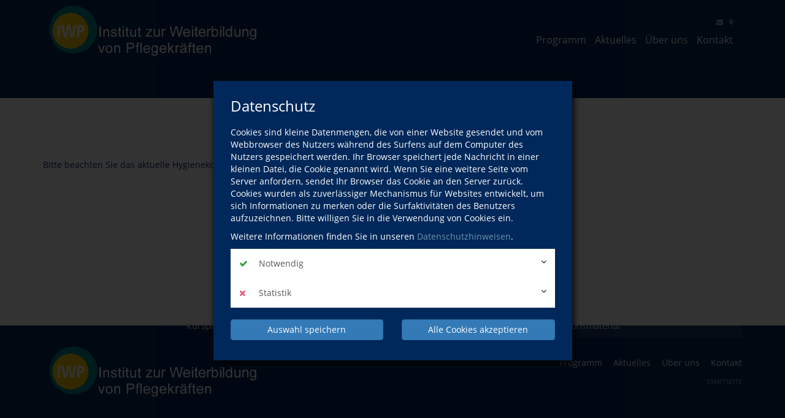

--- FILE ---
content_type: text/html; charset=UTF-8
request_url: https://www.iwp-aurich.de/programm/kursinformationsmaterial.html
body_size: 31069
content:
<!DOCTYPE HTML>
<html lang="de">
	<head>
		<script type="text/javascript">
			var	serverpath			=	"//www.iwp-aurich.de/";
			var	serverpath_ssl		=	"https://www.iwp-aurich.de/";
			var	serverpath_no_ssl	=	"http://www.iwp-aurich.de/";
	
			var	tpldir		=	"//www.iwp-aurich.de/tpl/";
			var	skindir		=	"//www.iwp-aurich.de//tpl/skins/default/";
			var	nodes_ID	=	117;
			var	alias		=	"//www.iwp-aurich.de/programm/kursinformationsmaterial.html";
			
			(function(){"use strict";var c=[],f={},a,e,d,b;if(!window.jQuery){a=function(g){c.push(g)};f.ready=function(g){a(g)};e=window.jQuery=window.$=function(g){if(typeof g=="function"){a(g)}return f};window.checkJQ=function(){if(!d()){b=setTimeout(checkJQ,100)}};b=setTimeout(checkJQ,100);d=function(){if(window.jQuery!==e){clearTimeout(b);var g=c.shift();while(g){jQuery(g);g=c.shift()}b=f=a=e=d=window.checkJQ=null;return true}return false}}})();
		</script>	
		
						
		
		

			
		<!-- Partial: /webs/vhs-connect/stable/cms/resources/private/partials/vhsLegacyFix/public/javascript/index.js -->

<style type="text/less">
	@tplDir:			"//www.iwp-aurich.de/tpl/";
	@vhsInitPublic:		"//www.iwp-aurich.de/cms/resources/private/partials/vhsInit/public/";
	@logosPositive:		"";

	@colorVhs:					#00275a;
	@colorBorderLight:			#CCC;
	@colorBannerBack:			#00275a;
	@colorTextBanner:			#FFF;
	@colorEmotionalTextBack:	#00275a;
	@colorEmotionalTextColor: 	#fff;
	
	@colorTableRow:				#ebeef2;
	@colorTableRowLight:		#f2f4f7;
	@colorTableHead:			#1d4068;

	@colorVhsButton:			@colorVhs;
	@colorVhsButtonDark:		darken(@colorVhs, 5%);
</style>
		<!-- Partial: /webs/vhs-connect/stable/cms/resources/private/partials/vhsHead/public/javascript/index.js -->

			
<title>Kursinformationsmaterial | IWP Aurich</title>
				
<script type="text/javascript">
	var	serverpath			=	'//www.iwp-aurich.de/';
	var	serverpath_ssl		=	'https://www.iwp-aurich.de/';
	var	serverpath_no_ssl	=	'http://www.iwp-aurich.de/';
	
	var	tpldir		=	'//www.iwp-aurich.de/tpl/'; 
	var	skindir		=	'//www.iwp-aurich.de//tpl/skins/default/';
	var	nodes_ID	=	'117';
	var	alias		=	'//www.iwp-aurich.de/programm/kursinformationsmaterial.html';
	
	
		(function(){"use strict";var c=[],f={},a,e,d,b;if(!window.jQuery){a=function(g){c.push(g)};f.ready=function(g){a(g)};e=window.jQuery=window.$=function(g){if(typeof g=="function"){a(g)}return f};window.checkJQ=function(){if(!d()){b=setTimeout(checkJQ,100)}};b=setTimeout(checkJQ,100);d=function(){if(window.jQuery!==e){clearTimeout(b);var g=c.shift();while(g){jQuery(g);g=c.shift()}b=f=a=e=d=window.checkJQ=null;return true}return false}}})();
	
</script>

<style type="text/less">
	@vhsInitPublic:				"//www.iwp-aurich.de/cms/resources/private/partials/vhsInit/public/";
	@logosPositive:				"";
	@colorEmotionalTextBack:	#00275a;
	@colorEmotionalTextColor:	#FFF;
	@colorSpot:					#00275a;
</style>



<script type="application/ld+json">
	{
	  "@context"		:	"http://schema.org",
	  "@type"			:	"LocalBusiness",
	  "name"			:	"",
	  "url"				:	"https://www.iwp-aurich.de/"
	}
</script>

<meta http-equiv="content-type" content="text/html; charset=utf-8">
		
<meta name="viewport" content="width=device-width, initial-scale=1">
<meta name="keywords" content="">
<meta name="description" content="">

<meta property="meloon:title" content="Kursinformationsmaterial" />
<meta property="meloon:web" content="web1110" />
<meta property="meloon:description" content="" />


	<meta property="og:image" content="//www.iwp-aurich.de/cms/resources/private/partials/vhsInit/public/images/og-image.png">
 
	

	<link rel="shortcut icon" href="//www.iwp-aurich.de/cms/resources/public/vhsThemes/basic/images/favicon.ico">
	<link rel="icon" href="//www.iwp-aurich.de/cms/resources/public/vhsThemes/basic/images/favicon.ico" id="page_favicon" type="image/x-icon">
	
	<link rel="apple-touch-icon" sizes="120x120" href="//www.iwp-aurich.de/cms/resources/private/partials/vhsInit/public/images/og-image.png">	
	<link rel="apple-touch-icon" href="//www.iwp-aurich.de/cms/resources/private/partials/vhsInit/public/images/og-image.png">

			
			




	
	










			




	


	



									






			


					
	<meta name="google-site-verification" content="LpTVlobfkNQES1YCwdkyb03Y3hfD1-oejRTMNyS9lzk" /><meta name="msvalidate.01" content="4BE60F41EF332432E74399BC70758DE4" /><link rel="stylesheet" type="text/css" href="//www.iwp-aurich.de/cms/resources/public/fonts/FontAwesome/font-awesome.min.css?version=884">
<link rel="stylesheet" type="text/css" href="//www.iwp-aurich.de/cms/resources/private/partials/vhsInit/public/css/fonts.css?version=884">
<link rel="stylesheet" type="text/css" href="//www.iwp-aurich.de/cms/resources/public/libs/Bootstrap/css/bootstrap.min.css?version=884">













<link rel="stylesheet" type="text/css" href="//www.iwp-aurich.de/cms/plugins/Text/TextStd/templates/layout-1/public/css/standards.css?version=884">






<link rel="stylesheet" type="text/css" href="//www.iwp-aurich.de/cms/plugins/VhsConnect/Cart/public/fonts/VhsConnectStateIcons/css/VhsConnectStateIcons.css?version=884">
<link rel="stylesheet" type="text/css" href="//www.iwp-aurich.de//files/cache/884/css/vhsconnect-icons.css?version=884">
<link rel="stylesheet" type="text/css" href="//www.iwp-aurich.de/cms/resources/public/libs/toastr/build/toastr.min.css?version=884">
		<link rel="stylesheet" type="text/css" href="//www.iwp-aurich.de/page_/Statics/css/v/884/f/c12ae2d06643ef6fcf7bd63b91ed1200.less.css" />
	</head>
	<body class="default   fullwidth  ">
		
							
			


<div class="shopcart-teaser popdown vhscheckout-teaser vhs-connect-cart-update noprint" data-socket="256" data-layout="3">
	
</div>


		
			<div id="wrapper">

				
									
										
				
					<div id="banner" class="vhs-back">
						<div class="container">
							<div class="row">
								
								<div class="col-xs-10 col-sm-6 col-md-4 vhs-logo">
									<img class="print" src="//www.iwp-aurich.de/tpl/images/logo-positiv.png" alt="" />
									<a class="noprint" href="//www.iwp-aurich.de/"><span></span></a>
								</div>
								<div class="col-xs-2 col-sm-2 col-sm-offset-4 visible-xs visible-sm noprint">
									
									




<script>
	$(function(){
		$('.drilldown').drilldown();
	});
</script>


<a href="#menu-toggle" id="menuToggle"><i class="fa fa-2x fa-bars"></i></a>

<div id="shadowed">	
	<div id="sidebar-wrapper">
		
		<div class="plugin-navarb-offcanvas-menu ">
			
			<div class="col-xs-2 pull-right exit">
				<br/>
				<i class="fa fa-times fa-2x" id="exit"></i>
			</div>
			
						
			<div class="col-xs-10 logo">
				<a href="//www.iwp-aurich.de/"><img src="//www.iwp-aurich.de/tpl/images/logo.png" alt="" /></a>
			</div>

			<div class="drilldown">
			    <div class="drilldown-container">
			      <div class="drilldown-root">
			      	
			      	
			      							<div class="off nav break">
	
							<a href="//www.iwp-aurich.de/programm/kursprogramm/alle-kurse.html" >					
	
																Programm
									
								<i class="fa fa-angle-right pull-right"></i>
															</a>
							
															<div class="drilldown-sub">
									<div class="drilldown-back off nav"><a href="#"><i class="fa fa-angle-left"></i>zurück</a></div>
									<div class="off nav back-light"><a href="//www.iwp-aurich.de/programm/kursprogramm/alle-kurse.html">Programm</a></div>
									
																				<div class="off nav back-spot1">
												<a href="//www.iwp-aurich.de/programm/kursprogramm/alle-kurse.html">Kursprogramm
														
														<i class="fa fa-angle-right pull-right"></i>
																									</a>
											
										
										
																									<div class="drilldown-sub">
														<div class="drilldown-back off nav"><a href="#"><i class="fa fa-angle-left"></i>zurück</a></div>
														<div class="off nav back-light"><a href="//www.iwp-aurich.de/programm/kursprogramm/alle-kurse.html">Kursprogramm</a></div>
														
																													<div class="off nav back-spot1">
																<a href="//www.iwp-aurich.de/programm/kursprogramm/alle-kurse.html">
																	Alle Kurse
																</a>
															</div>		
																													<div class="off nav back-spot1">
																<a href="//www.iwp-aurich.de/programm/kursprogramm/berufsfortbildung-pflege.html">
																	Berufsfortbildung Pflege
																</a>
															</div>		
																													<div class="off nav back-spot1">
																<a href="//www.iwp-aurich.de/programm/kursprogramm/staatliche-weiterbildungen-und-fachweiterbildungen.html">
																	Staatliche Weiterbildungen und Fachweiterbildungen
																</a>
															</div>		
																												
													</div>
																							
											</div>
																					<div class="off nav back-default">
												<a href="//www.iwp-aurich.de/programm/kursinformationsmaterial.html">Kursinformationsmaterial
														
														<i class="fa fa-angle-right pull-right"></i>
																									</a>
											
										
										
																									<div class="drilldown-sub">
														<div class="drilldown-back off nav"><a href="#"><i class="fa fa-angle-left"></i>zurück</a></div>
														<div class="off nav back-light"><a href="//www.iwp-aurich.de/programm/kursinformationsmaterial.html">Kursinformationsmaterial</a></div>
														
																													<div class="off nav back-default">
																<a href="//www.iwp-aurich.de/programm/kursinformationsmaterial/flyerdownload.html">
																	Flyerdownload
																</a>
															</div>		
																												
													</div>
																							
											</div>
																		</div>
													</div>
											<div class="off nav ">
	
							<a href="//www.iwp-aurich.de/ueber-uns/ueber-uns.html" >					
	
																Über uns
									
								<i class="fa fa-angle-right pull-right"></i>
															</a>
							
															<div class="drilldown-sub">
									<div class="drilldown-back off nav"><a href="#"><i class="fa fa-angle-left"></i>zurück</a></div>
									<div class="off nav back-light"><a href="//www.iwp-aurich.de/ueber-uns/ueber-uns.html">Über uns</a></div>
									
																				<div class="off nav back-default">
												<a href="//www.iwp-aurich.de/ueber-uns/ueber-uns.html">Über uns
																									</a>
											
										
										
																							
											</div>
																					<div class="off nav ">
												<a href="//www.iwp-aurich.de/ueber-uns/ansprechpartnerinnen.html">Ansprechpartner*innen
																									</a>
											
										
										
																							
											</div>
																					<div class="off nav back-spot1">
												<a href="//www.iwp-aurich.de/ueber-uns/standort.html">Standort
																									</a>
											
										
										
																							
											</div>
																					<div class="off nav back-default">
												<a href="//www.iwp-aurich.de/ueber-uns/hilfedownloads.html">Hilfe/Downloads
														
														<i class="fa fa-angle-right pull-right"></i>
																									</a>
											
										
										
																									<div class="drilldown-sub">
														<div class="drilldown-back off nav"><a href="#"><i class="fa fa-angle-left"></i>zurück</a></div>
														<div class="off nav back-light"><a href="//www.iwp-aurich.de/ueber-uns/hilfedownloads.html">Hilfe/Downloads</a></div>
														
																													<div class="off nav back-default">
																<a href="//www.iwp-aurich.de/kontakt/ideen-und-kritik.html">
																	Ideen&Kritik
																</a>
															</div>		
																													<div class="off nav back-default">
																<a href="//www.iwp-aurich.de/ueber-uns/hilfedownloads/downloadbereich.html">
																	Downloadbereich
																</a>
															</div>		
																													<div class="off nav back-default">
																<a href="//www.iwp-aurich.de/ueber-uns/hilfedownloads/seitenverzeichnis.html">
																	Seitenverzeichnis
																</a>
															</div>		
																												
													</div>
																							
											</div>
																					<div class="off nav back-spot1">
												<a href="//www.iwp-aurich.de/ueber-uns/impressum.html">Impressum
																									</a>
											
										
										
																							
											</div>
																					<div class="off nav back-default">
												<a href="//www.iwp-aurich.de/partner">Partner
																									</a>
											
										
										
																							
											</div>
																					<div class="off nav back-spot1">
												<a href="//www.iwp-aurich.de/ueber-uns/agb.html">AGB
																									</a>
											
										
										
																							
											</div>
																					<div class="off nav back-default">
												<a href="//www.iwp-aurich.de/ueber-uns/widerrufsbelehrung.html">Widerrufsbelehrung
																									</a>
											
										
										
																							
											</div>
																					<div class="off nav back-default">
												<a href="//www.iwp-aurich.de/ueber-uns/datenschutzerklaerung.html">Datenschutzerklärung
																									</a>
											
										
										
																							
											</div>
																		</div>
													</div>
											<div class="off nav ">
	
							<a href="//www.iwp-aurich.de/kontakt" >					
	
																Kontakt
									
								<i class="fa fa-angle-right pull-right"></i>
															</a>
							
															<div class="drilldown-sub">
									<div class="drilldown-back off nav"><a href="#"><i class="fa fa-angle-left"></i>zurück</a></div>
									<div class="off nav back-light"><a href="//www.iwp-aurich.de/kontakt">Kontakt</a></div>
									
																				<div class="off nav back-default">
												<a href="//www.iwp-aurich.de/kontakt">Kontakt
																									</a>
											
										
										
																							
											</div>
																					<div class="off nav back-spot1">
												<a href="//www.iwp-aurich.de/kontakt/kontaktformular.html">Kontaktformular
																									</a>
											
										
										
																							
											</div>
																		</div>
													</div>
								    </div>
			    </div>
			  </div>
			
			<div class="off text"> 
				<section data-editable-float data-name="Plugins-273-text">
					
<p>
    
    
    
    
    <b>KVHS Aurich</b>




</p>
<p>
    
    
    
    
    Oldersumer Str. 65-73<br>26605 Aurich




</p>
<p>
    
    
    
    
    Telefon: <a class="phone" data-original-title href="tel:049419580112" target="_blank" title>04941 9580 112</a><br>Fax: 04941 9580 95




</p>
<p>
    
    
    
    
    E-Mail: <a class="mailto" data-original-title href="mailto:info@iwp-aurich.de" target title>info@iwp-aurich.de</a>




</p>
		
				</section> 
			</div>
		</div>

	</div>
</div>





									
								</div>
								<div class="clearfix visible-xs"></div>
								
								<div class="col-md-8 menu hidden-xs hidden-sm noprint">
									
									<div class="clearfix hidden-md hidden-lg"></div>
									
									<div class="col-sm-12">		
										<ul class="meta vhs-light">
											
											<li data-editable data-uid="top-nav-195"   ><a  title="Kontaktformular"   href="//www.iwp-aurich.de/kontakt/kontaktformular.html"><i class="fa fa-envelope"></i> </a></li><li data-editable data-uid="top-nav-196"   ><a  title="Standorte & Adressen"   href="//www.iwp-aurich.de/ueber-uns/standort.html"><i class="fa fa-map-marker"></i> </a></li>											
										</ul>
									</div>	
											
									
									


<ul class="topnavigation">
			<li><a class="active" href="//www.iwp-aurich.de/programm/kursprogramm/alle-kurse.html">Programm</a></li>
			<li><a class="" href="//www.iwp-aurich.de/aktuelles">Aktuelles</a></li>
			<li><a class="" href="//www.iwp-aurich.de/ueber-uns/ueber-uns.html">Über uns</a></li>
			<li><a class="" href="//www.iwp-aurich.de/kontakt">Kontakt</a></li>
	</ul>


								</div>
								<div class="clearfix visible-xs"></div>
														
								 
								
																
								
							</div>
						</div>
					</div>
					
				
				
					
				
									
			<div id="page" class="">
				
					<div class="container">
	<div class="row">
		


	
<div  class="plugin Text TextStd l1 col-xs-12 col-md-12  columns-1">

	<div class="inner-wrapper">
		<h1 id="kursinformationen" class="" data-editable-headline data-type="headline" data-uid="Plugins-280-title"><span class="headline">Kursinformationen</span></h1>

				
		<div class="text-wrapper">
			<div class="row">
			
				<div class="col-xs-12">
					<section data-editable-float data-name="Plugins-280-text">
						<p>
    <a href="https://www.kvhs-aurich.de/aktuelles/hygienemassnahmen-waehrend-der-corona-pandemie.html" target>Bitte beachten Sie das aktuelle Hygienekonzept.</a><br>
</p>
<h4>
    
    <br>

</h4>
		
					</section>
				</div>
				
								
								
							</div>
		</div>	
		
		<div class="clearfix"></div>
	</div>
</div>

<div class="clearfix visible-xs"></div>


	</div>
</div>
								
			</div>
			
							
					<a class="totop noprint" href="#"><i class="fa fa-angle-double-up"></i><br />nach oben</a>
				
				
				
					<div id="footer" class="clear noprint">							
						<div class="container">
							
							<div class="row">
								<div class="col-sm-12">
									


<ul class="subnavigation vhs footer ">
			<li class="up2"><a class="back-spot1" href="//www.iwp-aurich.de/programm/kursprogramm/alle-kurse.html"><span>Kursprogramm</span></a></li>
			<li class="up2"><a class="back-default" href="//www.iwp-aurich.de/programm/kursinformationsmaterial.html"><span>Kursinformationsmaterial</span></a></li>
	</ul>


								</div>				
							</div>
						
							<div class="row">
								<div class="col-xs-12 col-sm-4 col-md-4 col-md-offset-0 vhs-logo">
									<a class="noprint" href="//www.iwp-aurich.de/"><span></span></a>
								</div>
								<div class="clearfix visible-xs"></div>
								


<div class="col-sm-8">
	
	<ul class="footer topnavigation">
					<li><a class="active" href="//www.iwp-aurich.de/programm/kursprogramm/alle-kurse.html">Programm</a></li>
					<li><a class="" href="//www.iwp-aurich.de/aktuelles">Aktuelles</a></li>
					<li><a class="" href="//www.iwp-aurich.de/ueber-uns/ueber-uns.html">Über uns</a></li>
					<li><a class="" href="//www.iwp-aurich.de/kontakt">Kontakt</a></li>
			</ul>
</div>





<div class="col-sm-8">					
	<ul class="footer meta vhs-light">
					<li>
				<a class=" " href="//www.iwp-aurich.de/">
														
					<span>Startseite</span>
				</a>
			</li>					
			</ul>
</div>


								
							</div>
						</div>
					</div>
				
					
									
											
					<div class="container address-bar noprint">					
						<div class="row">
							<div class="col-xs-6 col-sm-3 xpanel">
								<div data-editable data-uid="footer-col1" data-type="text"><p>
    <strong>KVHS Aurich-Norden</strong>
</p>
<p>
    Standort Aurich<br>
</p>
<p>
    
    
    
    
    
    Oldersumer Str. 65-73





</p>
<p>
    
    
    
    
    
    26605 Aurich





</p></div>
							</div>	
							
							<div class="col-xs-6 col-sm-3 xpanel">
								<div data-editable data-uid="footer-col2" data-type="text"><p>
    
    
    
    
    <strong>Rechtliches</strong>




</p>
<p class="text-left">
    
    
    
    
    <a data-original-title href="/ueber-uns/agb.html?&amp;" target title>AGB</a><br> <a data-original-title href="/ueber-uns/impressum.html?&amp;" target="_blank" title>Impressum<br></a><a data-original-title href="https://www.iwp-aurich.de/ueber-uns/datenschutzerklaerung.html" target="_blank" title>Datenschutzerklärung</a>




</p>
<p>
    
    
    
    
    <a data-original-title href="http://www.kvhs-aurich.de/ueber-uns/widerrufsbelehrung.html" target="_blank" title>Widerrufsbelehrung</a>




</p></div>
							</div>	
							<div class="clearfix visible-xs-block"></div>
							<div class="col-xs-6 col-sm-3 xpanel">
								<div data-editable data-uid="footer-col3" data-type="text"><p>
    
    
    
    
    
    <strong>Telefon &amp; Fax &amp; Mail</strong>





</p>
<p>
    
    
    
    
    
    Telefon 04941 9580 0<br> Fax 04941 9580 95<br> <a class="mailto" data-original-title href="mailto:info@iwp-aurich.de" title>info@iwp-aurich.de</a>





</p></div>
							</div>	
							
							<div class="col-xs-6 col-sm-3 xpanel">
								<div data-editable data-uid="footer-col4" data-type="text"><p>
    
    
    
    
    <strong>Kontakt &amp; Anfahrt</strong>




</p>
<p>
    
    
    
    
    <a data-original-title href="/kontakt?&amp;" target title>Kontakt</a>




</p>
<p>
    
    
    
    
    <a data-original-title href="/ueber-uns/standort.html?&amp;" target title>Anfahrt</a>




</p></div>
							</div>	
						</div>
					</div>
				
				
				
									
							
					<!-- Partial: /webs/vhs-connect/stable/cms/resources/private/partials/vhsFooterCopy/index.js -->



<div id="copy" class="noprint">
	<div class="container">
		<div class="row">
			<div class="col-xs-8 col-sm-6 copy-content">
				<span class="item-copy-label">&copy; 2026   Konzept, Gestaltung &amp; Umsetzung: <a href="http://www.itemkg.de" aria-label="Weiterleitung ITEM KG">ITEM KG</a><br /></span>
				<span style="display: none;" class="tools noprint"><a target="_top" aria-label="Seite bearbeiten" data-toggle="tooltip" data-placement="right" title="diese Seite bearbeiten" class="editor-link" href="//www.iwp-aurich.de/edit/?target=xxxx"><i class="fa fa-pencil" aria-hidden="true"></i></a></span>
			</div>
			<div class="col-xs-4 col-sm-6 logos">
				<a class="item-copy-label" aria-label="Weiterleitung ITEM KG" rel="nofollow" href="http://www.itemkg.de"><span>ITEM KG</span></a>
			</div>
		</div>
	</div>
</div>


				
						
			</div>
			
			
				<script type="text/javascript">
					var _paq = _paq || [];
					_paq.push(['setUserId', 'f395da17aa623a81f3a68e766fb49f02']);
				</script>
			
									
					
			<!-- Partial: /webs/vhs-connect/stable/cms/resources/private/partials/itemInit/index.js -->





			<!-- Partial: /webs/vhs-connect/stable/cms/plugins/VhsConnect/Cart/partials/vhsInit/index.js -->
















<div class="modal fade vhs-base" id="cartTableModal" tabindex="-1" role="dialog">
	<div class="modal-dialog" role="document">
		<div class="modal-content">
			
		</div>
	</div>
</div>

<div class="modal fade" id="externalRedirectModal" tabindex="-1" role="dialog" aria-labelledby="externalRedirectModal">
	<div class="modal-dialog" role="document">
		<div class="modal-content">
			<div class="modal-header">
				<button type="button" class="close" data-dismiss="modal" aria-label="Close"><span aria-hidden="true">&times;</span></button>
				<h4 class="modal-title" id="myModalLabel">Weiterleitung:</h4>
			</div>
			<div class="modal-body">
				
				Sie verlassen jetzt diese Seite und werden auf die Website der <b><span id="vhsExternalRedirectTarget"></span></b> umgeleitet.
					
				<div class="row">
					<div class="col-sm-6">			
						<button class="btn btn-default btn-block" id="dismissRedirectModal" data-dismiss="modal">abbrechen</button>
					</div>
					<div class="col-sm-6">
						<a class="btn btn-default btn-block" data-dismiss="modal" id="continueToCourseDetails">zu den Kursdetails</a>
					</div>
				</div>
			</div>
		</div>
	</div>
</div>

<div class="modal fade" id="infrmationPanelModal" tabindex="-1" role="dialog" aria-labelledby="myModalLabel">
	<div class="modal-dialog" role="document">
		<div class="modal-content">
			
		</div>
	</div>
</div>
							
	<script type="text/javascript" src="//www.iwp-aurich.de/cms/resources/public/libs/jquery/jquery-1.11.0.min.js?version=884"></script>
<script type="text/javascript" src="//www.iwp-aurich.de/cms/resources/public/libs/Bootstrap/js/bootstrap.min.js?version=884"></script>
<script type="text/javascript" src="//www.iwp-aurich.de/cms/resources/public/libs/modernizr/modernizr.js?version=884"></script>
<script type="text/javascript" src="//www.iwp-aurich.de/cms/plugins/VhsConnect/Cart/javascript/vhscart.js?version=884"></script>
<script type="text/javascript" src="//www.iwp-aurich.de/cms/plugins/VhsConnect/CartTeaser/templates/layout-1/public/javascript/init.js?version=884"></script>
<script type="text/javascript" src="//www.iwp-aurich.de/cms/plugins/Navigation/NavArbitrary/templates/layout-6/public/javascript/init.js?version=884"></script>
<script type="text/javascript" src="//www.iwp-aurich.de/cms/resources/public/libs/jquery/jquery-drilldown.min.js?version=884"></script>
<script type="text/javascript" src="//www.iwp-aurich.de/cms/resources/private/partials/vhsFooterCopy/index.js?version=884"></script>
<script type="text/javascript" src="//www.iwp-aurich.de/cms/resources/private/partials/itemInit/index.js?version=884"></script>
<script type="text/javascript" src="//www.iwp-aurich.de/cms/plugins/VhsConnect/Cart/partials/vhsInit/index.js?version=884"></script>
<script type="text/javascript" src="//www.iwp-aurich.de/cms/resources/public/libs/jquery/jquery-scrollTo.min.js?version=884"></script>
<script type="text/javascript" src="//www.iwp-aurich.de/cms/resources/public/libs/toastr/build/toastr.min.js?version=884"></script>

<script type="text/javascript" src="//www.iwp-aurich.de/cms/filters/PiwikTracker/resources/public/javascript/init.js"></script>	<script type="text/javascript">

		var _paq = _paq || [];
		var u = null;
		var d = null;

		if (readCookie('matomoCoockieUsageAccepted') == 1) {
			initMatomo();
		}

		function initMatomo() {
			if (typeof pageStructure != "undefined" && pageStructure.length > 0) {
				_paq.push(['setCustomUrl', serverpath_ssl + pageStructure.join('/') ]);
			}

			u="//track.meine-vhs.de/";
			_paq.push(['setTrackerUrl', u+'piwik.php']);		
			_paq.push(['setSiteId', 62]);
			_paq.push(['trackVisibleContentImpressions']);
			_paq.push(['logAllContentBlocksOnPage']);

							_paq.push(['trackPageView']);
				_paq.push(['enableHeartBeatTimer', 10]);
				_paq.push(['enableLinkTracking']);				
			
			d=document, g=d.createElement('script'), s=d.getElementsByTagName('script')[0];
			g.type='text/javascript'; g.async=true; g.defer=true; g.src=u+'piwik.js'; s.parentNode.insertBefore(g,s);
		}
			
	</script>
	<img src="//track.meine-vhs.de/piwik.php?idsite=62&amp;rec=1" style="border:0" alt="" />
	<noscript><p><img src="//track.meine-vhs.de/piwik.php?idsite=62" style="border:0;" alt="" /></p></noscript>


	<div class="cookie-usage" style="display: none;">
		<div class="container">
			<div class="row">

				<div class="cookie-usage-container col-md-offset-3 col-xs-12 col-md-6">

					<h3 class="text-left">
						Datenschutz
					</h3>

					<p>
						Cookies sind kleine Datenmengen, die von einer Website gesendet und vom Webbrowser des Nutzers während des Surfens auf dem Computer des Nutzers gespeichert werden. Ihr Browser speichert jede Nachricht in einer kleinen Datei, die Cookie genannt wird. Wenn Sie eine weitere Seite vom Server anfordern, sendet Ihr Browser das Cookie an den Server zurück. Cookies wurden als zuverlässiger Mechanismus für Websites entwickelt, um sich Informationen zu merken oder die Surfaktivitäten des Benutzers aufzuzeichnen. Bitte willigen Sie in die Verwendung von Cookies ein.
					</p>
						
					<p>					
																				
							Weitere Informationen finden Sie in unseren <a target="_blank" href="//www.iwp-aurich.de/ueber-uns/datenschutzerklaerung.html">Datenschutzhinweisen</a>.
											</p>

					<a href="#existential" data-toggle="collapse" class="accordion collapsed" id="existential-cookies">
						<span><i class="fa fa-check" aria-hidden="true"></i> Notwendig</span>
						<i class="fa fa-angle-down angle" aria-hidden="true"></i>
					</a>

					<div id="existential" class="collapse collapse-content">
						<h4 class="text-left">
							Notwendig
						</h4>

						<p>
							Diese Cookies sind für den Betrieb der Seite unbedingt notwendig und ermöglichen beispielsweise sicherheitsrelevante Funktionalitäten. Außerdem können wir mit dieser Art von Cookies ebenfalls erkennen, ob Sie in Ihrem Profil eingeloggt bleiben möchten, um Ihnen unsere Dienste bei einem erneuten Besuch unserer Seite schneller zur Verfügung zu stellen.
						</p>
						
					</div>

					
						<a href="#statistic" data-toggle="collapse" class="accordion collapsed" id="statistic-cookies">
							<span><i class="fa fa-times" aria-hidden="true"></i> Statistik</span>
							<i class="fa fa-angle-down angle" aria-hidden="true"></i>
						</a>

						<div id="statistic" class="collapse collapse-content">
							<form class="form" role="form" id="cookie-usage-form">

								<h4 class="text-left">
									Statistik
								</h4>

								<p>
									Um unser Angebot und unsere Webseite weiter zu verbessern, erfassen wir anonymisierte Daten für Statistiken und Analysen. Mithilfe dieser Cookies können wir beispielsweise die Besucherzahlen und den Effekt bestimmter Seiten unseres Web-Auftritts ermitteln und unsere Inhalte optimieren.
								</p>

								<div class="row">
																			<div class="col-xs-12 col-md-6">
											<div class="form-group">
												<label class="checkbox">
													<input type="checkbox" name="cookie-usage-accept-matomo" value="">
													Matomo (ehemals Piwik)
												</label>
											</div>
										</div>
																										</div>
							</form>
						</div>
					
					<div class="row cookie-usage-accept">
						<div class="col-xs-12 col-md-6">
							<button class="btn btn-primary" id="cookie-usage-accept-selected">
								Auswahl speichern
							</button>
						</div>

						<div class="col-xs-12 col-md-6">
							<button class="btn btn-primary" id="cookie-usage-accept-all">
								Alle Cookies akzeptieren
							</button>
						</div>
					</div>
				</div>
			</div>
		</div>
	</div>

<script type='text/javascript' src='//www.iwp-aurich.de/cms/filters/CookieUsageNotification/resources/public/javascript/init.js'></script>
<!-- Partial: /webs/vhs-connect/stable/cms/resources/private/partials/editor/index.js -->

<script src="//www.iwp-aurich.de/cms/resources/private/partials/editor/index.js" type="text/javascript"></script>
<link href="//www.iwp-aurich.de/cms/resources/private/partials/editor/index.less" type="text/css" rel="stylesheet" />
	<script type="text/javascript">
		var loadEditor	=	false;	
	</script>


</body>
</html>

--- FILE ---
content_type: text/css;charset=UTF-8
request_url: https://www.iwp-aurich.de/page_/Statics/css/v/884/f/c12ae2d06643ef6fcf7bd63b91ed1200.less.css
body_size: 35671
content:
@charset "UTF-8";
a {
  color: #00275a;
  text-decoration: none;
  transition: all .5s ease;
}
a:hover {
  color: #001127;
  text-decoration: none;
}
a.link i {
  font-weight: normal;
}
a,
:focus {
  outline: 0;
}
a:active {
  color: #337ab7 !important;
  transition: none;
}
a.forward.big {
  width: 100%;
  display: block;
  margin: 30px auto 0 auto;
  padding: 20px 0 0 0;
  border-top: 1px solid #CCC;
  text-align: center;
  line-height: 36px;
}
a.forward.big i {
  font-size: 32px;
}
a.button,
button {
  display: block;
  width: 100%;
  padding: 0;
  border: none;
  text-align: center;
  font-weight: bold;
  color: #FFF;
  line-height: 60px;
}
a.button.left,
button.left {
  width: auto;
  float: left;
  padding: 0 60px;
  line-height: 60px;
}
h1 {
  margin: 30px 0 20px 0;
  font-weight: 200;
  text-align: center;
  color: #00275a;
}
h1 .subtitle {
  display: block;
  font-size: 22px;
  color: #667e9c;
}
h2 {
  margin: 30px 0 20px 0;
  font-weight: 200;
  text-align: center;
  color: #00275a;
}
h2 .subtitle {
  display: block;
  padding: 10px 0 0 0;
  font-size: 20px;
  color: #667e9c;
}
h2.border {
  margin: 0 0 40px 0;
  padding: 0 0 20px 0;
  border-bottom: 1px solid #CCC;
}
a:hover h2,
h2 a:hover {
  color: #00275a;
}
h3 {
  margin: 30px 0 20px 0;
  font-weight: 200;
  text-align: center;
  color: #00275a;
}
h3 .subtitle {
  display: block;
  font-size: 18px;
}
h4 {
  margin: 20px 0;
  text-align: center;
}
p {
  margin: 10px 0;
  padding: 0;
}
ul {
  margin: 20px 0 20px 20px;
  padding: 0 0 0 30px;
  list-style: square;
}
ul>li>ul {
  margin: 5px 0 5px 20px;
}
table {
  width: 100%;
  margin: 20px 0;
}
table thead tr th {
  padding: 16px 10px;
  background: #00275a;
  border-right: 1px solid #FFF;
  color: #FFFFFF;
  font-weight: normal;
  text-align: left;
}
table tbody tr td {
  padding: 10px 10px;
  vertical-align: top;
  background: #f2f4f7;
  border: 1px solid #FFF;
  font-size: 14px;
}
table tbody tr td.title {
  font-weight: bold;
}
table tbody tr:nth-child(even) td {
  background: #ebeef2;
}
table tbody tr[data-href] td {
  cursor: pointer;
  color: #666;
}
table tbody tr[data-href] td a {
  color: #666;
}
table tbody tr.hovered td {
  background: #4f637c;
}
table tbody tr.hovered td,
table tbody tr.hovered td a,
table tbody tr.hovered td a:hover {
  color: #FFF;
  text-shadow: 0 1px 1px #000;
}
table tbody tr.highlighted td {
  background: #fcf8e3;
}
table tfoot tr td {
  padding: 10px 10px;
  font-size: 12px;
  font-weight: normal;
}
table tfoot tr td.sum {
  border-top: 3px solid #999;
  font-weight: bold;
}
blockquote {
  margin: 20px 0;
  padding-top: 0;
  padding-bottom: 0;
  font-size: 1em;
}
div.tooltip-inner {
  max-width: 550px;
}
[data-href] {
  cursor: pointer;
}
.vcenter {
  display: inline-block;
  vertical-align: middle;
  float: none;
}
@media (max-width: 991px) {
  .visible-sm.vcenter,
  .visible-xs.vcenter {
    display: inline-block !important;
  }
}
.noicon {
  font-family: "Open Sans", sans-serif;
}
.nowrap {
  white-space: nowrap;
}
ul.options {
  margin: 10px 0;
  padding: 0 0 0 0;
  list-style: none;
}
ul.options li a:before {
  content: "\f138";
  padding: 0 6px 0 0;
  font-family: FontAwesome;
}
ul.options li a.more:before {
  content: "\f13a";
}
ul.options li a.less:before {
  content: "\f139";
}
ul.options.inline li {
  display: inline-block;
  padding: 0 10px 0 0;
}
.more:before {
  content: "\f138";
  padding: 0 6px 0 0;
  font-family: FontAwesome;
}
.back:before {
  content: "\f137";
  padding: 0 6px 0 0;
  font-family: FontAwesome;
}
.more-down:before {
  content: "\f13a";
  padding: 0 6px 0 0;
  font-family: FontAwesome;
}
.more-up:before {
  content: "\f139";
  padding: 0 6px 0 0;
  font-family: FontAwesome;
}
.loading:before {
  content: "\f110";
  padding: 0 6px 0 0;
  font-family: FontAwesome;
}
img.fitted-thumbnail {
  width: 100%;
  height: auto;
}
.tooltip {
  -webkit-hyphens: none;
  -moz-hyphens: none;
  -ms-hyphens: none;
  hyphens: none;
}
.rounded {
  border-radius: 100%;
}
button.tour-next {
  width: auto;
}
@media print {
  .col-print-1 {
    width: 8%;
    float: left;
  }
  .col-print-2 {
    width: 16%;
    float: left;
  }
  .col-print-3 {
    width: 25%;
    float: left;
  }
  .col-print-4 {
    width: 33%;
    float: left;
  }
  .col-print-5 {
    width: 42%;
    float: left;
  }
  .col-print-6 {
    width: 50%;
    float: left;
  }
  .col-print-7 {
    width: 58%;
    float: left;
  }
  .col-print-8 {
    width: 66%;
    float: left;
  }
  .col-print-9 {
    width: 75%;
    float: left;
  }
  .col-print-10 {
    width: 83%;
    float: left;
  }
  .col-print-11 {
    width: 92%;
    float: left;
  }
  .col-print-12 {
    width: 100%;
    float: left;
  }
  a[href]:after {
    content: none !important;
  }
  .noprint {
    display: none !important;
  }
  .print {
    display: block !important;
  }
  table thead tr th {
    padding: 10px 0;
    border-bottom: 1px solid #333;
    font-weight: bold;
  }
  table tbody tr td {
    padding: 10px 0;
    border-bottom: 1px solid #333;
  }
}
.vhs-logo a {
  background-image: url(//www.iwp-aurich.de/tpl/images/logo.png);
}
#themeSmall {
  display: none;
}
.back-default {
  background: #CCC;
}
.vhs-back {
  background-color: #00275a;
  color: #FFF;
}
.vhs-back a {
  color: #FFF;
}
.vhs-back.light {
  background-color: #b3bfcd;
}
body .vhs-light a {
  color: #a9adc8;
}
.vhs-back-dark {
  background-color: #001c41;
  color: #FFF;
}
.vhs-back-dark-translucent {
  background-color: rgba(0,28,65,0.9);
  color: #FFF;
}
.spot-image-back {
  background-repeat: no-repeat;
  background-position: center;
}
.backlight {
  background: #CCC;
}
.link {
  color: #00275a;
}
.skin1 a,
a.skin1,
.skin1 .link {
  color: #62b9e9;
}
.skin1 a:hover,
a.skin1:hover {
  color: #35a5e3;
}
.back-skin1,
.skin1 .back-spot {
  background-color: #62b9e9;
}
a.back-skin1:hover,
a .back-skin1:hover,
.skin1 tr.hovered td {
  background-color: #4cafe6;
}
.spot-image-back.skin1 {
  background-image: url(//www.iwp-aurich.de/cms/resources/public/vhsThemes/basic/../basic/images/topic-1.png);
}
.skin1 .backlight {
  background: #f1f9fd;
}
.skin1 .border-skin,
.border-skin.skin1,
.border-skin-skin1 {
  border-color: #62b9e9;
}
.skin2 a,
a.skin2,
.skin2 .link {
  color: #735392;
}
.skin2 a:hover,
a.skin2:hover {
  color: #594171;
}
.back-skin2,
.skin2 .back-spot {
  background-color: #735392;
}
a.back-skin1:hover,
a .back-skin2:hover,
.skin2 tr.hovered td {
  background-color: #664a82;
}
.spot-image-back.skin2 {
  background-image: url(//www.iwp-aurich.de/cms/resources/public/vhsThemes/basic/../basic/images/topic-2.png);
}
.skin2 .backlight {
  background: #e3dbea;
}
.skin2 .border-skin,
.border-skin.skin2,
.border-skin-skin2 {
  border-color: #735392;
}
.skin3 a,
a.skin3,
.skin3 .link {
  color: #aeca05;
}
.skin3 a:hover,
a.skin3:hover {
  color: #839804;
}
.back-skin3,
.skin3 .back-spot {
  background-color: #aeca05;
}
a.back-skin1:hover,
a .back-skin3:hover,
.skin3 tr.hovered td {
  background-color: #99b104;
}
.spot-image-back.skin3 {
  background-image: url(//www.iwp-aurich.de/cms/resources/public/vhsThemes/basic/../basic/images/topic-3.png);
}
.skin3 .backlight {
  background: #f3fdb7;
}
.skin3 .border-skin,
.border-skin.skin3,
.border-skin-skin3 {
  border-color: #aeca05;
}
.skin4 a,
a.skin4,
.skin4 .link {
  color: #e3000f;
}
.skin4 a:hover,
a.skin4:hover {
  color: #b0000c;
}
.back-skin4,
.skin4 .back-spot {
  background-color: #e3000f;
}
a.back-skin1:hover,
a .back-skin4:hover,
.skin4 tr.hovered td {
  background-color: #ca000d;
}
.spot-image-back.skin4 {
  background-image: url(//www.iwp-aurich.de/cms/resources/public/vhsThemes/basic/../basic/images/topic-4.png);
}
.skin4 .backlight {
  background: #fff2f3;
}
.skin4 .border-skin,
.border-skin.skin4,
.border-skin-skin4 {
  border-color: #e3000f;
}
.skin5 a,
a.skin5,
.skin5 .link {
  color: #ec6400;
}
.skin5 a:hover,
a.skin5:hover {
  color: #b94e00;
}
.back-skin5,
.skin5 .back-spot {
  background-color: #ec6400;
}
a.back-skin1:hover,
a .back-skin5:hover,
.skin5 tr.hovered td {
  background-color: #d35900;
}
.spot-image-back.skin5 {
  background-image: url(//www.iwp-aurich.de/cms/resources/public/vhsThemes/basic/../basic/images/topic-5.png);
}
.skin5 .backlight {
  background: #fff4ec;
}
.skin5 .border-skin,
.border-skin.skin5,
.border-skin-skin5 {
  border-color: #ec6400;
}
.skin6 a,
a.skin6,
.skin6 .link {
  color: #fbba00;
}
.skin6 a:hover,
a.skin6:hover {
  color: #c89400;
}
.back-skin6,
.skin6 .back-spot {
  background-color: #fbba00;
}
a.back-skin1:hover,
a .back-skin6:hover,
.skin6 tr.hovered td {
  background-color: #e2a700;
}
.spot-image-back.skin6 {
  background-image: url(//www.iwp-aurich.de/cms/resources/public/vhsThemes/basic/../basic/images/topic-6.png);
}
.skin6 .backlight {
  background: #fff6dc;
}
.skin6 .border-skin,
.border-skin.skin6,
.border-skin-skin6 {
  border-color: #fbba00;
}
.skin7 a,
a.skin7,
.skin7 .link {
  color: #dbdb3f;
}
.skin7 a:hover,
a.skin7:hover {
  color: #c3c324;
}
.back-skin7,
.skin7 .back-spot {
  background-color: #dbdb3f;
}
a.back-skin1:hover,
a .back-skin7:hover,
.skin7 tr.hovered td {
  background-color: #d7d72a;
}
.spot-image-back.skin7 {
  background-image: url(//www.iwp-aurich.de/cms/resources/public/vhsThemes/basic/../basic/images/topic-7.png);
}
.skin7 .backlight {
  background: #fbfbeb;
}
.skin7 .border-skin,
.border-skin.skin7,
.border-skin-skin7 {
  border-color: #dbdb3f;
}
.skin8 a,
a.skin8,
.skin8 .link {
  color: #676767;
}
.skin8 a:hover,
a.skin8:hover {
  color: #4e4e4e;
}
.back-skin8,
.skin8 .back-spot {
  background-color: #676767;
}
a.back-skin1:hover,
a .back-skin8:hover,
.skin8 tr.hovered td {
  background-color: #5a5a5a;
}
.spot-image-back.skin8 {
  background-image: url(//www.iwp-aurich.de/cms/resources/public/vhsThemes/basic/../basic/images/topic-8.png);
}
.skin8 .backlight {
  background: #cdcdcd;
}
.skin8 .border-skin,
.border-skin.skin8,
.border-skin-skin8 {
  border-color: #676767;
}
.skin9 a,
a.skin9,
.skin9 .link {
  color: #676767;
}
.skin9 a:hover,
a.skin9:hover {
  color: #4e4e4e;
}
.back-skin9,
.skin9 .back-spot {
  background-color: #676767;
}
a.back-skin1:hover,
a .back-skin9:hover,
.skin9 tr.hovered td {
  background-color: #5a5a5a;
}
.spot-image-back.skin9 {
  background-image: url(//www.iwp-aurich.de/cms/resources/public/vhsThemes/basic/../basic/images/topic-9.png);
}
.skin9 .backlight {
  background: #cdcdcd;
}
.skin9 .border-skin,
.border-skin.skin9,
.border-skin-skin9 {
  border-color: #676767;
}
.skin10 a,
a.skin10,
.skin10 .link {
  color: #676767;
}
.skin10 a:hover,
a.skin10:hover {
  color: #4e4e4e;
}
.back-skin10,
.skin10 .back-spot {
  background-color: #676767;
}
a.back-skin1:hover,
a .back-skin10:hover,
.skin10 tr.hovered td {
  background-color: #5a5a5a;
}
.spot-image-back.skin10 {
  background-image: url(//www.iwp-aurich.de/cms/resources/public/vhsThemes/basic/../basic/images/topic-10.png);
}
.skin10 .backlight {
  background: #cdcdcd;
}
.skin10 .border-skin,
.border-skin.skin10,
.border-skin-skin10 {
  border-color: #676767;
}
.skin11 a,
a.skin11,
.skin11 .link {
  color: #f7a746;
}
.skin11 a:hover,
a.skin11:hover {
  color: #f58d10;
}
.back-skin11,
.skin11 .back-spot {
  background-color: #f7a746;
}
a.back-skin1:hover,
a .back-skin11:hover,
.skin11 tr.hovered td {
  background-color: #f69b2e;
}
.spot-image-back.skin11 {
  background-image: url(//www.iwp-aurich.de/cms/resources/public/vhsThemes/basic/../basic/images/topic-11.png);
}
.skin11 .backlight {
  background: #ffffff;
}
.skin11 .border-skin,
.border-skin.skin11,
.border-skin-skin11 {
  border-color: #f7a746;
}
.ImagePic .imagepic {
  background-position: unset;
}
.TextStd h4 {
  text-align: left;
}
.skin1 a,
a.skin1,
.skin1 .link {
  color: #62b9e9;
}
.skin1 a:hover,
a.skin1:hover {
  color: #4cafe6;
}
.back-skin1,
.skin1 .back-spot {
  background-color: #62b9e9;
}
a.back-skin1:hover,
.skin1 tr.hovered td {
  background-color: #4cafe6;
}
.spot-image-back.skin1 {
  background-image: url(//www.iwp-aurich.de/cms/resources/public/vhsThemes/basic/../basic/images/topic-1.png);
}
.skin1 .backlight {
  background: #f1f9fd;
}
.skin2 a,
a.skin2,
.skin2 .link {
  color: #735392;
}
.skin2 a:hover,
a.skin2:hover {
  color: #664a82;
}
.back-skin2,
.skin2 .back-spot {
  background-color: #735392;
}
a.back-skin2:hover,
.skin2 tr.hovered td {
  background-color: #664a82;
}
.spot-image-back.skin2 {
  background-image: url(//www.iwp-aurich.de/cms/resources/public/vhsThemes/basic/../basic/images/topic-2.png);
}
.skin2 .backlight {
  background: #e3dbea;
}
.skin3 a,
a.skin3,
.skin3 .link {
  color: #aeca05;
}
.skin3 a:hover,
a.skin3:hover {
  color: #99b104;
}
.back-skin3,
.skin3 .back-spot {
  background-color: #aeca05;
}
a.back-skin3:hover,
.skin3 tr.hovered td {
  background-color: #99b104;
}
.spot-image-back.skin3 {
  background-image: url(//www.iwp-aurich.de/cms/resources/public/vhsThemes/basic/../basic/images/topic-3.png);
}
.skin3 .backlight {
  background: #f3fdb7;
}
.skin4 a,
a.skin4,
.skin4 .link {
  color: #e3000f;
}
.skin4 a:hover,
a.skin4:hover {
  color: #ca000d;
}
.back-skin4,
.skin4 .back-spot {
  background-color: #e3000f;
}
a.back-skin4:hover,
.skin4 tr.hovered td {
  background-color: #ca000d;
}
.spot-image-back.skin4 {
  background-image: url(//www.iwp-aurich.de/cms/resources/public/vhsThemes/basic/../basic/images/topic-4.png);
}
.skin4 .backlight {
  background: #fff2f3;
}
.skin5 a,
a.skin5,
.skin5 .link {
  color: #ec6400;
}
.skin5 a:hover,
a.skin5:hover {
  color: #d35900;
}
.back-skin5,
.skin5 .back-spot {
  background-color: #ec6400;
}
a.back-skin5:hover,
.skin5 tr.hovered td {
  background-color: #d35900;
}
.spot-image-back.skin5 {
  background-image: url(//www.iwp-aurich.de/cms/resources/public/vhsThemes/basic/../basic/images/topic-5.png);
}
.skin5 .backlight {
  background: #fff4ec;
}
.skin6 a,
a.skin6,
.skin6 .link {
  color: #fbba00;
}
.skin6 a:hover,
a.skin6:hover {
  color: #e2a700;
}
.back-skin6,
.skin6 .back-spot {
  background-color: #fbba00;
}
a.back-skin6:hover,
.skin6 tr.hovered td {
  background-color: #e2a700;
}
.spot-image-back.skin6 {
  background-image: url(//www.iwp-aurich.de/cms/resources/public/vhsThemes/basic/../basic/images/topic-6.png);
}
.skin6 .backlight {
  background: #fff6dc;
}
.skin7 a,
a.skin7,
.skin7 .link {
  color: #dbdb3f;
}
.skin7 a:hover,
a.skin7:hover {
  color: #d7d72a;
}
.back-skin7,
.skin7 .back-spot {
  background-color: #dbdb3f;
}
a.back-skin7:hover,
.skin7 tr.hovered td {
  background-color: #d7d72a;
}
.spot-image-back.skin7 {
  background-image: url(//www.iwp-aurich.de/cms/resources/public/vhsThemes/basic/../basic/images/topic-7.png);
}
.skin7 .backlight {
  background: #fbfbeb;
}
.skin8 a,
a.skin8,
.skin8 .link {
  color: #676767;
}
.skin8 a:hover,
a.skin8:hover {
  color: #5a5a5a;
}
.back-skin8,
.skin8 .back-spot {
  background-color: #676767;
}
a.back-skin8:hover,
.skin8 tr.hovered td {
  background-color: #5a5a5a;
}
.spot-image-back.skin8 {
  background-image: url(//www.iwp-aurich.de/cms/resources/public/vhsThemes/basic/../basic/images/topic-8.png);
}
.skin8 .backlight {
  background: #cdcdcd;
}
.skin9 a,
a.skin9,
.skin9 .link {
  color: #676767;
}
.skin9 a:hover,
a.skin9:hover {
  color: #5a5a5a;
}
.back-skin9,
.skin9 .back-spot {
  background-color: #676767;
}
a.back-skin9:hover,
.skin9 tr.hovered td {
  background-color: #5a5a5a;
}
.spot-image-back.skin9 {
  background-image: url(//www.iwp-aurich.de/cms/resources/public/vhsThemes/basic/../basic/images/topic-9.png);
}
.skin9 .backlight {
  background: #cdcdcd;
}
body,
html {
  margin: 0;
  padding: 0;
  font-family: "Open Sans Condensed", sans-serif;
  font-family: "Open Sans", sans-serif;
  font-size: 14px;
  line-height: 20px;
  color: #565656;
  -webkit-hyphens: auto;
  -moz-hyphens: auto;
  -ms-hyphens: auto;
  hyphens: auto;
}
body a.feedback {
  display: block;
  padding: 10px 0;
  text-align: center;
  color: #FFF;
}
#notificationBanner {
  margin: 5px;
}
#notificationBanner .notification {
  padding: 5px;
  text-align: center;
  border: solid 2px;
}
#notificationBanner .hint,
#notificationBanner .warning {
  border-color: orange;
}
#notificationBanner .caution,
#notificationBanner .error {
  border-color: red;
}
input[type="number"] {
  -moz-appearance: textfield;
}
input[type="number"]::-webkit-outer-spin-button,
input[type="number"]::-webkit-inner-spin-button {
  -webkit-appearance: none;
  margin: 0;
}
.leichteSprache {
  font-size: 16px !important;
  line-height: 22px !important;
}
.leichteSprache ul li {
  font-size: 16px !important;
  line-height: 22px !important;
}
.leichteSprache ul li a {
  font-size: 16px !important;
  line-height: 22px !important;
}
.leichteSprache a {
  font-size: 16px !important;
  line-height: 22px !important;
}
.leichteSprache p {
  font-size: 16px !important;
  line-height: 22px !important;
}
.leichteSprache tr td {
  font-size: 16px !important;
  line-height: 22px !important;
}
.leichteSprache tr th {
  font-size: 16px !important;
  line-height: 22px !important;
}
.leichteSprache #copy a {
  font-size: 11px !important;
  line-height: 20px !important;
}
body a.feedback:hover {
  color: #FFF;
}
.print {
  display: none;
}
#banner {
  max-width: 1240px;
  margin: 0 auto;
  background-color: #00275a;
  color: #FFF;
}
.fullwidth #banner {
  max-width: none;
}
.vhs-logo a {
  display: block;
  height: 100px;
  background-size: contain;
  background-repeat: no-repeat;
}
.vhs-logo a span {
  display: none;
}
.vhs-logo a img {
  width: 100%;
  height: auto;
}
#banner ul {
  margin: 0;
  padding: 0;
  list-style: none;
}
#banner ul.meta {
  text-align: center;
}
#banner ul.meta li {
  display: inline;
  padding: 0 10px;
  text-transform: uppercase;
  font-size: 11px;
  font-family: "Open Sans", sans-serif;
}
#banner ul.meta li.break:before {
  clear: both;
  content: " ";
  display: table;
}
#banner ul.meta li a.loggedin {
  color: #ed6500;
}
#banner ul.topnavigation {
  margin: 20px 0;
  text-align: center;
}
#banner ul.topnavigation li {
  display: inline;
  padding: 0 10px;
}
#banner ul.topnavigation li a {
  color: #FFF;
  font-weight: bold;
  font-size: 16px;
}
#banner form.banner-quicksearch {
  padding: 30px 0 0 0;
}
#banner form.banner-quicksearch input {
  position: relative;
  z-index: 9;
  width: 100%;
  height: 40px;
  padding: 0 0 0 10px;
  border: 1px solid #b2bfcd;
  background: none;
}
#banner form.banner-quicksearch button {
  float: right;
  position: relative;
  z-index: 10;
  width: 40px;
  height: 40px;
  margin: -40px 0 0 0;
  background: none;
  border: none;
  line-height: 40px;
}
#banner form.banner-quicksearch input:focus {
  outline: none;
}
#banner .language-switcher {
  display: none;
}
.plugin.Images.ImagePic.col-xs-12.col-md-12 {
  float: none;
}
.totop {
  display: block;
  margin: 80px 0 70px 0;
  text-align: center;
  text-transform: uppercase;
  color: #d0cfcf;
  font-size: 11px;
}
.totop i {
  font-size: 20px;
}
#footer {
  max-width: 1240px;
  margin: 0 auto;
  padding: 20px 0;
  background: #00275a;
}
#footer .vhs-logo {
  margin: 30px 0;
}
#footer .vhs-logo a {
  background-position: center;
}
.fullwidth #footer {
  max-width: none;
}
#footer ul {
  padding: 0;
  list-style: none;
}
#footer .topnavigation {
  text-align: center;
  margin-bottom: 10px;
  padding: 15px 0 0 0;
}
#footer .topnavigation li {
  display: inline-block;
}
#footer .topnavigation li a {
  color: #FFF;
}
#footer .meta {
  text-align: center;
}
#footer .meta li {
  display: inline-block;
  padding: 0 0 0 10px;
}
#footer .meta li a {
  font-size: 11px;
  text-transform: uppercase;
}
.xpanel {
  padding-top: 15px;
  padding-bottom: 15px;
}
.xpanel a:before {
  content: "\f138";
  padding: 0 6px 0 0;
  font-family: FontAwesome;
}
#themeSmall {
  max-width: 1240px;
  height: 70px;
  margin: 0px auto 0 auto;
  background-size: cover;
}
#theme {
  max-width: 1240px;
  height: 250px;
  margin: 0 auto;
  padding-top: 20px;
  padding-bottom: 20px;
  background: url(//www.iwp-aurich.de/cms/resources/public/vhsThemes/basic/../images/theme.jpg);
  background-size: cover;
}
.fullwidth #theme {
  max-width: none;
}
body.headless {
  background: #fafafa;
}
body.headless .breadcrumb-container {
  display: none;
}
#theme .item {
  margin-top: 60px;
  padding-top: 10px;
  background: rgba(255,255,255,0.6);
  border: 1px solid #CCC;
  font-size: 12px;
}
#theme ul.social-media {
  float: left;
  position: absolute;
  margin: 0 0 0 15px;
  padding: 0;
  list-style: none;
}
#theme ul.social-media li {
  display: inline-block;
  padding: 0 19px 0 0;
  margin-bottom: 5px;
}
#theme ul.social-media li img {
  box-shadow: 0 0 7px rgba(0,0,0,0.5);
}
.cnt {
  color: #b4b4b4;
}
.cnt a {
  color: #b4b4b4;
}
.cnt a:hover {
  color: #FFF;
}
.clear:after {
  display: table;
  content: " ";
  clear: both;
}
.center {
  text-align: center;
}
.center p {
  padding: 0 10%;
}
.right {
  text-align: right;
}
.right pre {
  text-align: left;
}
.left {
  text-align: left;
}
body .regular,
body a .regular,
body a:hover .regular {
  color: #565656;
}
.well {
  margin: 10px 0;
  padding-top: 5px;
  padding-bottom: 5px;
}
.well h3 {
  margin: 0;
  padding: 0;
  font-size: 14px;
  font-weight: bold;
}
.auto-suggest {
  position: absolute;
  z-index: 10000;
  top: 33px;
  margin: 0 0 0 0;
  padding: 0;
  background: rgba(255,255,255,0.95);
  -webkit-box-shadow: 0 5px 15px rgba(0,0,0,0.6);
}
.cat-search .auto-suggest {
  top: 80px;
}
.quicksearch .auto-suggest {
  top: 55px;
}
.banner-quicksearch .auto-suggest {
  top: 32px;
}
.auto-suggest li {
  display: block;
  margin: 0;
  padding: 0;
}
.auto-suggest li a {
  display: block;
  margin: 0 0 0 0;
  padding: 3px 10px;
  border-top: 1px solid #CCC;
  text-align: left;
  color: #666;
  text-shadow: 0 1px 1px #FFF;
}
.auto-suggest li a:hover,
.auto-suggest li.active a {
  background: #50647d;
  color: #FFF;
  text-shadow: 0 1px 1px #999;
}
.mobile.bold>a.title {
  font-weight: bold;
}
.mobile.bold>a.title>span.subtitle {
  font-weight: normal;
}
.pad-left-15 {
  padding-left: 15px;
}
#wrapper .vhs.last-viewed-item a {
  display: block;
  padding: 15px;
  background: #ebeef2;
  color: #FFF;
}
#wrapper .vhs.last-viewed-item h5 {
  margin: 0 0 10px 0;
  font-weight: bold;
}
#wrapper .vhs.last-viewed-item h5 span {
  display: block;
  font-weight: normal;
}
@media screen and (min-width: 768px) {
  .xpanel {
    padding-top: 40px;
    padding-bottom: 40px;
  }
  #footer .topnavigation {
    text-align: right;
    margin-bottom: 0;
    padding: 0;
  }
  #footer .topnavigation li {
    padding: 30px 0 0 10px;
  }
  #footer .meta {
    text-align: right;
  }
  #footer ul {
    height: 60px;
  }
  #footer .vhs-logo {
    margin-top: 0;
  }
  #theme .item {
    margin-top: 25px;
  }
}
@media screen and (min-width: 992px) {
  a.feedback {
    display: block;
    position: fixed;
    width: 40px;
    height: 190px;
    top: 270px;
    background: url(//www.iwp-aurich.de/cms/resources/public/vhsThemes/basic/../images/a-feedback.png);
    box-shadow: 0 0 10px #000;
  }
  .leichteSprache {
    font-size: 18px !important;
    line-height: 25px !important;
  }
  .leichteSprache ul li {
    font-size: 18px !important;
    line-height: 25px !important;
  }
  .leichteSprache ul li a {
    font-size: 18px !important;
    line-height: 25px !important;
  }
  .leichteSprache a {
    font-size: 18px !important;
    line-height: 25px !important;
  }
  .leichteSprache p {
    font-size: 18px !important;
    line-height: 25px !important;
  }
  .leichteSprache tr td {
    font-size: 18px !important;
    line-height: 25px !important;
  }
  .leichteSprache tr th {
    font-size: 18px !important;
    line-height: 25px !important;
  }
  .leichteSprache #copy a {
    font-size: 11px !important;
    line-height: 20px !important;
  }
  a.feedback:hover {
    background-position: -40px 0;
  }
  a.feedback span {
    display: none;
  }
  #banner {
    height: 150px;
  }
  #banner ul.meta {
    padding-top: 15px;
    text-align: right;
  }
  #banner ul.meta li {
    padding: 0 0 0 7px;
  }
  #banner ul.meta li.break:before {
    display: none;
  }
  #banner ul.topnavigation {
    padding-top: 20px;
    padding-right: 15px;
    text-align: right;
  }
  #banner ul.topnavigation {
    margin: 0 0 -100px 0;
  }
  #banner ul.topnavigation li {
    padding: 0 0 0 10px;
  }
  #banner ul.topnavigation li a {
    font-weight: normal;
  }
  #theme .item {
    background: rgba(255,255,255,0.8);
    margin-top: 0px;
  }
  #theme {
    height: 500px;
  }
  #themeSmall {
    margin: -20px auto 0 auto;
  }
}
@media screen and (min-width: 1200px) {
  a.feedback {
    top: 280px;
  }
  #banner {
    height: 160px;
  }
  #banner ul.meta {
    padding-top: 25px;
  }
  #banner ul.topnavigation {
    padding-top: 55px;
  }
  #banner .language-switcher {
    display: block;
    padding: 32px 0 0 0;
    text-align: right;
    line-height: 17px;
  }
  #banner .language-switcher img {
    float: right;
    margin: -4px 0 0 15px;
  }
  #banner .language-switcher .subtitle {
    display: inline-block;
    color: #a9adc8;
    text-transform: uppercase;
    line-height: 11px;
    font-size: 11px;
  }
  #banner .language-switcher .available {
    display: none;
  }
  #banner .language-switcher:hover .cont {
    position: absolute;
    z-index: 1100;
    width: 195px;
  }
  #banner .language-switcher:hover .cont .available {
    display: block;
    margin: 15px 0 0 0;
    padding: 0px;
    background: rgba(0,0,0,0.8);
    text-align: center;
  }
  #banner .language-switcher:hover .cont .available ul li a {
    display: block;
    padding: 7px 0;
    color: #FFF;
    font-weight: bold;
  }
}
#menuToggle i.fa {
  padding-top: 20px;
  margin-top: 15px;
  display: block;
  color: #fff;
}
a#menuToggle,
a#menuToggle:focus,
a#menuToggle:active,
a#menuToggle:hover {
  text-decoration: none;
}
#sidebar-wrapper {
  z-index: 1000;
  position: fixed;
  left: 0px;
  top: 0px;
  width: 300px;
  height: 100%;
  margin-left: -300px;
  overflow-y: auto;
  background: #00275a;
  border-right: #fff 1px solid;
  -webkit-transition: all 0.5s ease;
  -moz-transition: all 0.5s ease;
  -o-transition: all 0.5s ease;
  transition: all 0.5s ease;
}
#sidebar-wrapper.toggled {
  position: absolute;
  left: 300px;
}
#shadowed {
  background: rgba(0,0,0,0.6);
  width: 100%;
  height: 100%;
  display: none;
  z-index: 1001;
}
#shadowed.onCanvas {
  position: relative;
  min-height: 500px;
  display: block;
}
#shadowed.toggled {
  position: absolute;
  top: 0px;
  left: 0px;
  display: block;
}
.sidebar-nav {
  top: 0;
  width: 300px;
  margin: 0;
  padding: 0;
  list-style: none;
}
.off.nav a {
  display: block;
  text-decoration: none;
  color: #fff;
  font-weight: 600;
  text-shadow: 1px 1px 1px #3f3f3f;
}
.sidebar-nav li a:hover {
  text-decoration: none;
  color: #fff;
  background: rgba(255,255,255,0.2);
}
.off.nav a:active,
.off.nav li a:focus {
  text-decoration: none;
}
.off.nav a:hover {
  color: #fff;
  background: none;
}
#sidebar-wrapper.onCanvas {
  margin-left: 0px;
  margin-top: 25px;
  position: relative;
  min-height: 500px;
}
div.off.text h2 {
  color: #fff;
  font-size: 18px;
  font-weight: bold;
  text-align: left;
  padding: 20px;
  display: block;
  background: rgba(255,255,255,0.2);
}
.back-default {
  background-color: rgba(255,255,255,0.1);
}
.back-light {
  background-color: rgba(255,255,255,0.3);
}
div.off.text p,
div.off.text a {
  color: #fff;
}
div.off.text p {
  padding-left: 20px;
}
div.off.nav {
  border-bottom: 1px #fff solid;
  padding: 12px 20px;
}
.plugin-navarb-offcanvas-menu .logo img {
  width: 100%;
}
.exit i.fa {
  color: #fff;
}
.drilldown {
  overflow: hidden;
  width: 100%;
  -webkit-transform: translate3d(0,0,0);
  transform: translate3d(0,0,0);
}
.drilldown-sub {
  display: none;
}
.drilldown-back {
  font-weight: bold;
}
.drilldown-back i {
  margin-right: 15px;
}
ul.topnavigation li a {
  -webkit-hyphens: none;
  -moz-hyphens: none;
  hyphens: none;
  white-space: nowrap;
}
.subnavigation.vhs.footer {
  margin: 0;
}
.subnavigation.vhs.footer li {
  display: block;
  float: none;
}
.subnavigation.vhs.footer li a {
  display: block;
  height: 40px;
  padding: 0;
  line-height: 40px;
  text-align: center;
  text-shadow: 0 1px 1px rgba(0,0,0,0.75);
  color: #FFF;
}
.subnavigation.vhs.footer li a span {
  display: inline-block;
  vertical-align: middle;
  line-height: 14px;
}
.subnavigation.vhs.footer.higher a {
  height: 60px;
  line-height: 60px;
}
@media screen and (min-width: 768px) {
  .subnavigation.vhs.footer {
    margin: -40px 0 -30px 0;
  }
  .subnavigation.vhs.footer li a {
    font-size: 12px;
  }
  .subnavigation.vhs.footer li {
    display: block;
    float: left;
    width: 16.66667%;
  }
  .subnavigation.vhs.footer li.up1 {
    width: 100%;
  }
  .subnavigation.vhs.footer li.up2 {
    width: 50%;
  }
  .subnavigation.vhs.footer li.up3 {
    width: 25%;
  }
  .subnavigation.vhs.footer li.up4 {
    width: 25%;
  }
  .subnavigation.vhs.footer li.up5 {
    width: 20%;
  }
  .subnavigation.vhs.footer li.up6 {
    width: 16.6666667%;
  }
  .subnavigation.vhs.footer li.up7 {
    width: 14.2857143%;
  }
  .subnavigation.vhs.footer li.up8 {
    width: 12.44445%;
  }
  .subnavigation.vhs.footer li.up8 a {
    font-size: 12px;
  }
  .subnavigation.vhs.footer li.up9 {
    width: 11.11111111%;
  }
  .subnavigation.vhs.footer li.up10 {
    width: 10%;
  }
  .subnavigation.vhs.footer li.up10 a {
    font-size: 10px;
    font-weight: bold;
  }
}
@media screen and (min-width: 992px) {
  .subnavigation.vhs.footer li a {
    font-size: 14px;
  }
}
#footer .footer.topnavigation {
  margin: 0;
}
#footer .footer.topnavigation li {
  margin-right: 4px;
}
#footer .footer.topnavigation li:last-child {
  margin-right: 0;
}
@media screen and (min-width: 768px) {
  #footer .topnavigation li {
    margin-right: 0;
  }
}
ul.footer.meta {
  margin: 0;
}
#copy {
  max-width: 1240px;
  margin: 0 auto;
  border-top: 1px solid #FFF;
  background: #00275a;
}
#copy .copy-content {
  padding-top: 20px;
  font-size: 11px;
}
#copy .copy-content .tools a {
  padding-right: 20px;
}
.fullwidth #copy {
  max-width: none;
}
#copy .copy-content,
#copy .copy-content a {
  color: #FFF;
  line-height: 20px;
}
#copy .logos {
  text-align: right;
}
#copy .logos a {
  display: block;
  height: 70px;
  margin: 0 0 0 30px;
  background: center right url("//www.iwp-aurich.de/cms/resources/private/partials/vhsInit/public/images/logo-item.png") no-repeat;
  background-size: contain;
}
#copy .logos a span {
  display: none;
}
[data-href] {
  cursor: pointer;
}
#accessibility_settings {
  top: 20%;
  position: fixed;
}
#accessibility_settings button.btn {
  border-top-left-radius: 0;
  border-bottom-left-radius: 0;
}
#accessibility_settings button.btn.active {
  background-color: #5cb85c;
  border-color: #5cb85c;
}
body .readspeaker_button {
  display: none;
}
body.readSpeaker .readspeaker_button {
  display: block;
}
body.dark-mode * {
  background-color: #303030 !important;
  color: #fff !important;
}
body.dark-mode * ul {
  background-color: unset !important;
}
body.dark-mode * ul li {
  background-color: unset !important;
}
body.dark-mode * ul li a {
  background-color: unset !important;
}
body.dark-mode * ul li a em {
  background-color: unset !important;
}
body.dark-mode * ul li a em span {
  background-color: unset !important;
}
body.dark-mode * .program span.logo img {
  background-color: unset !important;
}
body.dark-mode * .emotional-container .quicksearch-input,
body.dark-mode * .emotional-container .vhs-suggest.quicksearch button {
  border: 1px solid #b2bfcd !important;
}
body.dark-mode * .emotional-container .vhs-teaser-emotional .content .container {
  background-color: unset !important;
}
body.dark-mode * form.vhs.quicksearch.banner-quicksearch button {
  border: 1px solid #b2bfcd !important;
}
body.dark-mode * .vhs-base .message {
  border-color: #808080 !important;
}
body.dark-mode * input::placeholder {
  color: #fff !important;
}
body.dark-mode * form.search.vhs.quicksearch input {
  background-color: #fff !important;
  color: #000 !important;
}
body.dark-mode * form.search.vhs.quicksearch input::placeholder {
  color: #000 !important;
}
body.dark-mode * .vhs-base .btn.btn-default {
  border-color: #808080 !important;
}
body.dark-mode * .pagination>.active>a,
body.dark-mode * .pagination>.active>a:focus,
body.dark-mode * .pagination>.active>a:hover,
body.dark-mode * .pagination>.active>span,
body.dark-mode * .pagination>.active>span:focus,
body.dark-mode * .pagination>.active>span:hover {
  border-color: #808080 !important;
}
@media screen and (min-width: 768px) {
  body.grid {
    background: center top url(images/grid-sm.png);
  }
}
@media screen and (min-width: 992px) {
  body.grid {
    background: center top url(images/grid-md.png);
  }
}
@media screen and (min-width: 1200px) {
  body.grid {
    background: center top url(images/grid-lg.png) repeat-y;
  }
}
i.coursestate {
  font-size: 18px;
  color: #bfbfbf;
}
.tooltip {
  -webkit-hyphens: none !important;
  -moz-hyphens: none !important;
  -ms-hyphens: none !important;
  hyphens: none !important;
}
.message {
  margin: 20px 0;
  padding: 10px;
  border: 1px solid #AAA;
  background: none;
  color: #AAA;
  font-size: 12px;
  text-align: center;
}
a.message {
  display: block;
}
a.message.success {
  background: #66ac1d;
  color: #FFF;
  font-weight: bold;
  border-radius: 4px;
}
.message.success {
  border-color: #66ac1d;
  color: #66ac1d;
}
.message.warning {
  border-color: #db964b;
  color: #db964b;
}
.message.warning h3 {
  color: #db964b;
}
.message.error {
  border-color: red;
  color: red;
}
.vhsconnect.frame {
  margin: 50px 0 -51px 0;
  padding: 50px 0 50px 0;
}
.vhsconnect.panelframe {
  margin: 50px 0 -51px 0;
  padding: 50px 0 50px 0;
  border-top: 1px solid #CCC;
  border-bottom: 1px solid #CCC;
}
.modal-content h4 {
  text-align: left;
}
.modal-content button {
  width: auto;
}
.modal-content .btn-block {
  width: 100%;
  margin: 20px 0;
}
.vhs-base .message {
  margin: 20px 0;
  padding: 10px;
  border-color: #6cb1e1;
  border-width: 2px;
  background: #FFF;
  color: #6cb1e1;
  text-align: center;
}
.vhs-base .message.error {
  border-color: #eb3b50;
  color: #eb3b50;
}
.vhs-base .message.success {
  border-color: #66ac1d;
  color: #66ac1d;
}
.vhs-base .message.warning {
  border-color: #db964b;
  color: #db964b;
}
.vhs-base .message.light {
  border-color: #AAA;
  color: #AAA;
}
.vhs-base .message.disabled {
  border-color: #CCC !important;
  color: #CCC !important;
}
.vhs-base .input-group-addon {
  width: 45px;
}
.vhs-base .input-group {
  width: 100%;
}
.vhs-base form[data-submitted="send"] button.btn.btn-default {
  border-color: #CCC;
  background: #FFF;
  color: #CCC;
}
.vhs-base .btn.btn-default {
  width: auto;
  padding: 5px 40px;
  border-color: #6cb1e1;
  border-width: 2px;
  transition-duration: .5s;
  transition-timing-function: ease;
  transition-delay: 0s;
  color: inherit;
  white-space: normal;
}
.vhs-base .btn.btn-default.btn-xs {
  padding: 1px 5px;
}
.vhs-base .btn.btn-default:hover {
  background: #6cb1e1;
  border-color: #6cb1e1;
  color: #FFF;
}
.vhs-base .btn.btn-block {
  width: 100%;
  padding: 5px 0;
}
.vhs-base .btn.btn-light {
  border-color: #CCC;
  color: #CCC;
}
.vhs-base .btn.active {
  background: #6cb1e1;
  box-shadow: none;
  color: #FFF;
}
.vhs-base button.loading {
  color: red;
}
.vhs-button-inline {
  display: inline-block;
  padding: 3px 10px;
  border-radius: 5px;
  background: #6cb1e1;
  color: #FFF !important;
}
.vhs-button-inline:hover {
  background: #67a1c8;
  color: #FFF;
}


--- FILE ---
content_type: application/javascript
request_url: https://www.iwp-aurich.de/cms/plugins/Navigation/NavArbitrary/templates/layout-6/public/javascript/init.js?version=884
body_size: 555
content:
$(function() {
	
	var element = $('#shadowed').detach();
	$('body').append(element);
	
	$("#menuToggle").click(function(e) {
        
        e.preventDefault();
        
        
        $("#sidebar-wrapper").addClass("toggled");
        $("#shadowed").addClass("toggled");
    });
	
	
	$("#shadowed, .exit").click(function(e) {
		
	 	e.preventDefault();
	 		 	
	 	$("#shadowed").removeClass("toggled");
	 	$("#sidebar-wrapper").removeClass("toggled");
	});	
	
	
	
	$('#sidebar-wrapper').click(function (e) {
		
		e.stopImmediatePropagation();
	});
});

